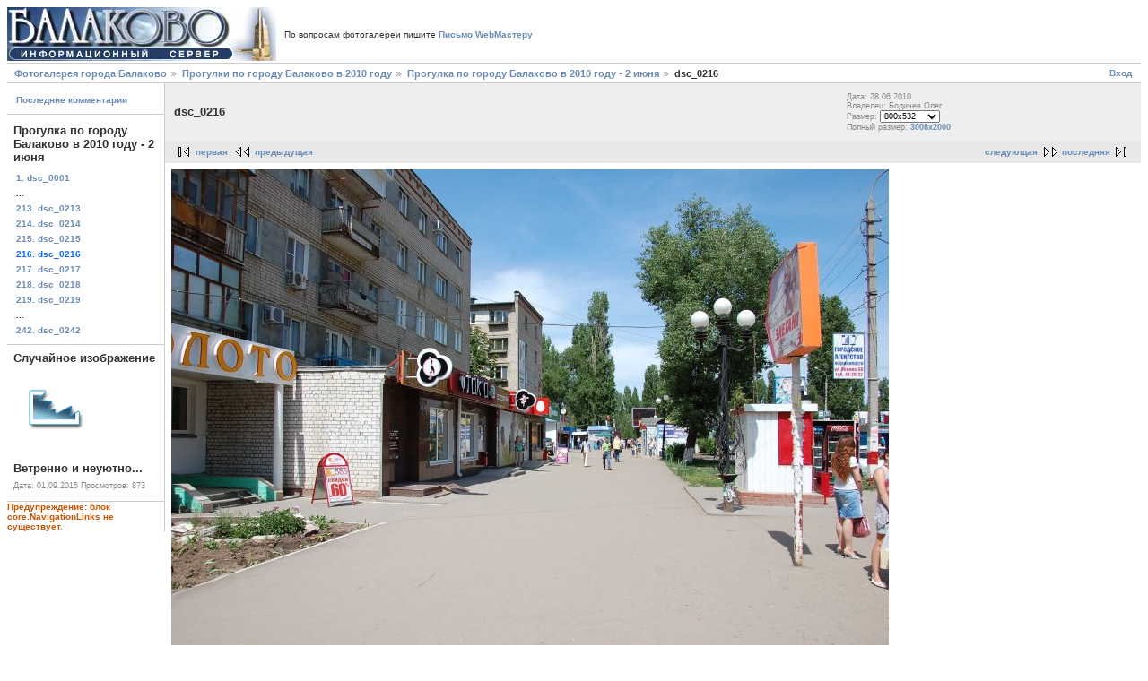

--- FILE ---
content_type: text/html; charset=UTF-8
request_url: http://www.fotobalakovo.ru/v/balakovo2010/2010-06-02/dsc_0216.jpg.html
body_size: 2218
content:
<!DOCTYPE html PUBLIC "-//W3C//DTD XHTML 1.0 Strict//EN" "http://www.w3.org/TR/xhtml1/DTD/xhtml1-strict.dtd">
<html lang="ru-RU">
<head>

<link rel="stylesheet" type="text/css" href="/modules/core/data/gallery.css"/>
<meta http-equiv="Content-Type" content="text/html; charset=UTF-8"/>
<title>dsc_0216</title>
<link rel="stylesheet" type="text/css" href="/themes/matrixb/theme.css"/>
</head>
<body class="gallery">
<div id="gallery" class="safari">
<div id="gsHeader">
<table border=0 cellspacing=0 cellpadding=0>
<tr>
<td>
<a href="/"><img src="/images/bal_logo.jpg" width="300" height="60" alt="Фотогалерея города Балаково"/></a>
</td>
<td align="center">
&nbsp;&nbsp;&nbsp;По вопросам фотогалереи пишите <a rel=nofollow href="http://balakovo.ru/mailwebmaster.php" class="leftmenu">Письмо&nbsp;WebМастеру</a></td></tr>
</td>
</tr>
</table>
</div>
<div id="gsNavBar" class="gcBorder1">
<div class="gbSystemLinks"><span class="block-core-SystemLink">
<a href="/main.php?g2_view=core.UserAdmin&amp;g2_subView=core.UserLogin&amp;g2_return=%2Fv%2Fbalakovo2010%2F2010-06-02%2Fdsc_0216.jpg.html%3Fg2_e_links%3D%26">Вход</a>
</span>


</div>
<div class="gbBreadCrumb"><div class="block-core-BreadCrumb">
<a href="/main.php?g2_highlightId=32028" class="BreadCrumb-1">
Фотогалерея города Балаково</a>
<a href="/v/balakovo2010/?g2_highlightId=32064" class="BreadCrumb-2">
Прогулки по городу Балаково в 2010 году</a>
<a href="/v/balakovo2010/2010-06-02/?g2_highlightId=33950" class="BreadCrumb-3">
Прогулка по городу Балаково в 2010 году - 2 июня</a>
<span class="BreadCrumb-4">
dsc_0216</span>
</div></div>
</div>
<table width="100%" cellspacing="0" cellpadding="0">
<tr valign="top">
<td id="gsSidebarCol">
<div id="gsSidebar" class="gcBorder1">

<div class="block-core-ItemLinks gbBlock">
<a href="/c/view/33950.html?g2_return=%2Fv%2Fbalakovo2010%2F2010-06-02%2Fdsc_0216.jpg.html%3Fg2_e_links%3D%26" class="gbAdminLink gbLink-comment_ShowAllComments">Последние комментарии</a>
</div>


<div class="block-core-PeerList gbBlock">
<h3 class="parent"> Прогулка по городу Балаково в 2010 году - 2 июня </h3>
<a href="/v/balakovo2010/2010-06-02/dsc_0001.jpg.html">
1. dsc_0001
</a>
<span class="neck">...</span>
<a href="/v/balakovo2010/2010-06-02/dsc_0213.jpg.html">
213. dsc_0213
</a>
<a href="/v/balakovo2010/2010-06-02/dsc_0214.jpg.html">
214. dsc_0214
</a>
<a href="/v/balakovo2010/2010-06-02/dsc_0215.jpg.html">
215. dsc_0215
</a>
<span class="current">
216. dsc_0216
</span>
<a href="/v/balakovo2010/2010-06-02/dsc_0217.jpg.html">
217. dsc_0217
</a>
<a href="/v/balakovo2010/2010-06-02/dsc_0218.jpg.html">
218. dsc_0218
</a>
<a href="/v/balakovo2010/2010-06-02/dsc_0219.jpg.html">
219. dsc_0219
</a>
<span class="neck">...</span>
<a href="/v/balakovo2010/2010-06-02/dsc_0242.jpg.html">
242. dsc_0242
</a>
</div>


<div class="block-imageblock-ImageBlock gbBlock">
<div class="one-image">
<h3> Случайное изображение </h3>
<a href="/v/avtori/zoom/________________+__+_________________.jpg.html">

<img src="/d/44899-3/________________+__+_________________.gif" width="92" height="92" class="giThumbnail" alt="Ветренно и неуютно..."/>
 </a> <h4 class="giDescription">
Ветренно и неуютно...
</h4>
<p class="giInfo">
<span class="summary">
Дата: 01.09.2015
</span>
<span class="summary">
Просмотров: 873
</span>
</p>
</div>
</div>

<div class="giWarning">
Предупреждение: блок core.NavigationLinks не существует.
</div>
</div>
</td>
<td>
<div id="gsContent">
<div class="gbBlock gcBackground1">
<table width="100%">
<tr>
<td>
<h2> dsc_0216 </h2>
</td>
<td style="width: 30%">
<div class="block-core-ItemInfo giInfo">
<div class="date summary">
Дата: 28.06.2010
</div>
<div class="owner summary">
Владелец: Бодичев Олег
</div>
</div>
<div class="block-core-PhotoSizes giInfo">
Размер:
<select onchange="if (this.value) { newLocation = this.value; this.options[0].selected = true; location.href= newLocation; }">
<option value="/v/balakovo2010/2010-06-02/dsc_0216.jpg.html?g2_imageViewsIndex=0" selected="selected">
800x532
</option>
<option value="/v/balakovo2010/2010-06-02/dsc_0216.jpg.html?g2_imageViewsIndex=1">
3008x2000
</option>
</select>
<br/>
Полный размер:
<a href="/v/balakovo2010/2010-06-02/dsc_0216.jpg.html?g2_imageViewsIndex=1">
3008x2000

</a>
<br/>
</div>
</td>
</tr>
</table>
</div>
<div class="gbBlock gcBackground2 gbNavigator">
<div class="block-core-Navigator">
<div class="next-and-last">
    <a href="/v/balakovo2010/2010-06-02/dsc_0217.jpg.html" class="next">следующая</a><a href="/v/balakovo2010/2010-06-02/dsc_0242.jpg.html" class="last">последняя</a>
</div>
<div class="first-and-previous">
<a href="/v/balakovo2010/2010-06-02/dsc_0001.jpg.html" class="first">первая</a>    <a href="/v/balakovo2010/2010-06-02/dsc_0215.jpg.html" class="previous">предыдущая</a>
</div>
</div>
</div>
<div id="gsImageView" class="gbBlock">
<a href="/v/balakovo2010/2010-06-02/dsc_0216.jpg.html?g2_imageViewsIndex=1">
<img src="/d/33952-2/dsc_0216.jpg" width="800" height="532" alt="dsc_0216"/>
</a>
</div>

    

<div class="gbBlock gcBackground2 gbNavigator">
<div class="block-core-Navigator">
<div class="next-and-last">
    <a href="/v/balakovo2010/2010-06-02/dsc_0217.jpg.html" class="next">следующая</a><a href="/v/balakovo2010/2010-06-02/dsc_0242.jpg.html" class="last">последняя</a>
</div>
<div class="first-and-previous">
<a href="/v/balakovo2010/2010-06-02/dsc_0001.jpg.html" class="first">первая</a>    <a href="/v/balakovo2010/2010-06-02/dsc_0215.jpg.html" class="previous">предыдущая</a>
</div>
</div>
</div>

  

</div>
</td>
</tr>
</table>
<div id="gsFooter">
<noindex>
<a rel=nofollow href="http://gallery.sourceforge.net"><img src="/images/gallery.gif" alt="Powered by Gallery v2.3" title="Powered by Gallery v2.3" style="border-style: none" width="80" height="15"/></a>
<!-- SpyLOG -->
<script src="http://tools.spylog.ru/counter_cv.js" id="spylog_code" type="text/javascript" counter="1111717" part="" track_links="ext" page_level="0">
</script>
<noscript>
<a rel=nofollow href="http://u11117.17.spylog.com/cnt?cid=1111717&f=3&p=0" target="_blank">
<img src="http://u11117.17.spylog.com/cnt?cid=1111717&p=0" alt="SpyLOG" border="0" width="88" height="31"></a>
</noscript>
<!--/ SpyLOG -->
</noindex>
<br>
<div class='rek'>
</div>
</div>
	</div>


</body>
</html>